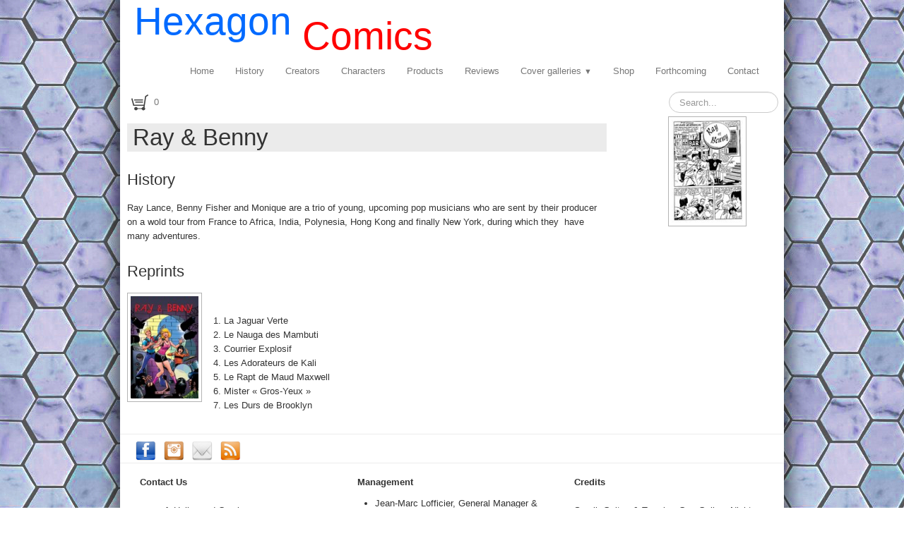

--- FILE ---
content_type: text/html
request_url: https://hexagoncomics.com/ray-benny.html
body_size: 3978
content:
<!doctype html><html lang="en"><head><meta charset="utf-8"><title>Ray & Benny</title><meta name="description" content="Ray & Benny"><meta name="generator" content="Lauyan TOWeb 8.1.3.813"><meta name="viewport" content="width=device-width, initial-scale=1.0"><link href="rss.xml" rel="alternate" type="application/rss+xml"><link href="_media/img/sq_icon/home.gif" rel="shortcut icon" type="image/gif"><link href="_media/img/small/logo-hexagon-comics-copie.png" rel="apple-touch-icon"><meta name="msapplication-TileColor" content="#5835b8"><meta name="msapplication-TileImage" content="_media/img/small/logo-hexagon-comics-copie.png"><link href="_scripts/bootstrap/css/bootstrap.min.css" rel="stylesheet"><link href="_frame/style.css" rel="stylesheet"><link rel="stylesheet" media="screen" href="_scripts/colorbox/colorbox.css"><link rel="stylesheet" href="_scripts/bootstrap/css/font-awesome.min.css"><style>.alert a{color:#003399}.ta-left{text-align:left}.ta-center{text-align:center}.ta-justify{text-align:justify}.ta-right{text-align:right}.float-l{float:left}.float-r{float:right}</style><link href="_frame/print.css" rel="stylesheet" type="text/css" media="print"></head><body><div id="site"><div id="page"><header><div id="toolbar1" class="navbar"><div class="navbar-inner"><div class="container-fluid"><ul id="toolbar1_l" class="nav"><li><a id="logo" href="index.html"><span id="logo-lt">Hexagon </span><span id="logo-rt"> Comics</span><br><span id="logo-sl"></span></a></li></ul><button type="button" class="btn btn-navbar" data-toggle="collapse" data-target=".nav-collapse"><span class="icon-bar"></span><span class="icon-bar"></span><span class="icon-bar"></span></button><div class="nav-collapse collapse"><ul id="toolbar1_r" class="nav pull-right"><li><ul id="mainmenu" class="nav"><li><a href="index.html">Home</a></li><li><a href="history.html">History</a></li><li><a href="creators.html">Creators</a></li><li><a href="characters.html">Characters</a></li><li><a href="products.html">Products</a></li><li><a href="reviews.html">Reviews</a></li><ul class="nav"><li class="dropdown"><a href="#" class="dropdown-toggle" data-toggle="dropdown">Cover galleries&nbsp;<small>&#9660;</small></a><ul class="dropdown-menu"><li><a href="hexagon-classics.html">French comics - Classic reprints</a></li><li><a href="garde-republicain-comics.html">French comics - Garde Republicain</a></li><li><a href="kabur-comics.html">French comics - Kabur</a></li><li><a href="strangers-comics.html">French comics - Strangers</a></li><li><a href="other-french-comics.html">French comics - Others</a></li><li><a href="french-books.html">French books</a></li><li><a href="old-editions-lug-covers.html">Old Lug Covers</a></li><li><a href="dutch-editions.html">Dutch editions</a></li><li><a href="german-editions.html">German editions</a></li><li><a href="image-comics.html">Image Comics</a></li><li><a href="italian-editions.html">Italian editions</a></li><li><a href="spanish-editions.html">Spanish editions</a></li><li><a href="turkish-editions.html">Turkish editions</a></li><li><a href="trading-cards.html">Trading cards</a></li></ul></li></ul><li><a href="shop.html">Shop</a></li><li><a href="forthcoming-books.html">Forthcoming</a></li><li><a href="contact.html">Contact</a></li></ul></li></ul></div></div></div></div><div id="toolbar2" class="navbar"><div class="navbar-inner"><div class="container-fluid"><ul id="toolbar2_l" class="nav"><li><a id="button-cart" data-container="body" href="_checkout.html" title="Cart"><span id="sc_pcount"></span></a></li></ul><ul id="toolbar2_r" class="nav pull-right"><li><form id="searchbox" class="navbar-search" action="_search.html"><input type="text" name="req" id="searchbox-req" class="search-query" placeholder="Search..."></form></li></ul></div></div></div></header><div id="content" class="container-fluid"><div id="topic" class="row-fluid"><div id="topic-inner"><div id="top-content" class="span9"><h1>Ray&nbsp;&amp;&nbsp;Benny</h1><div class="twpara-row row-fluid"><div id="08LVFmJD" class="span12 tw-para "><h2>History</h2><div class="ptext"><p>Ray Lance, Benny Fisher and Monique are a trio of young, upcoming pop musicians who are sent by their producer on a wold tour from France to Africa, India, Polynesia, Hong Kong and finally New York, during which they &nbsp;have many adventures.</p></div></div></div><div class="twpara-row row-fluid"><div id="Yk8bCgV1" class="span12 tw-para "><h2>Reprints</h2><div class="pobj float-l"><a href="_media/img/medium/raybenny01-2.jpg" rel="f3YW"><img class=" frm-simple2"  src="[data-uri]" data-src="_media/img/thumb/raybenny01-2.jpg" data-srcset="_media/img/small/raybenny01-2.jpg 3x" style="max-width:100%;width:106px" alt=""></a></div><div class="ptext"><p><br></p><p>1. La Jaguar Verte&nbsp;<br>2. Le Nauga des Mambuti&nbsp;<br>3. Courrier Explosif&nbsp;<br>4. Les Adorateurs de Kali&nbsp;<br>5. Le Rapt de Maud Maxwell&nbsp;<br>6. Mister «&nbsp;Gros-Yeux&nbsp;»&nbsp;<br>7. Les Durs de Brooklyn<br><br></p></div></div></div></div><div id="top-sb" class="span3"><div id="NKEGttJt" class="tw-para twps-panel"><div class="pobj obj-before" style="text-align:center;"><a href="_media/img/medium/raybenny.jpg" rel="DQzb"><img class=" frm-simple2"  src="[data-uri]" data-src="_media/img/thumb/raybenny.jpg" data-srcset="_media/img/small/raybenny.jpg 3.01x" style="max-width:100%;width:111px" alt=""></a></div></div></div></div></div><div id="toolbar3" class="navbar"><div class="navbar-inner"><div class="container-fluid"><ul id="toolbar3_l" class="nav"><li><div id="sharebox"><a target="_blank" href="https://www.facebook.com/profile.php?id=61568585360505" rel="noopener"><img style="width:32px;height:32px" src="_frame/tw-share-facebook@2x.png" alt="facebook"></a><a target="_blank" href="https://www.instagram.com/hexagoncomics/" rel="noopener"><img style="width:32px;height:32px" src="_frame/tw-share-instagram@2x.png" alt="instagram"></a><a target="_blank" onclick="javascript:return(decMail2(this));" href="znvygb?wz#urkntbapbzvpf.pbz" rel="noopener"><img style="width:32px;height:32px" src="_frame/tw-share-mail@2x.png" alt="email"></a><a target="_blank" href="rss.xml" type="application/rss+xml" rel="noopener"><img style="width:32px;height:32px" src="_frame/tw-share-rss@2x.png" alt="rss"></a></div></li></ul><ul id="toolbar3_r" class="nav pull-right"></ul></div></div></div></div><footer><div id="footerfat" class="row-fluid"><div class="row-fluid"><div  id="footerfat_s1" class="span4 tw-para"><strong>Contact Us</strong><br><br>care of: Hollywood Comics<br>18321 Ventura Blvd. Suite 915<br>Tarzana, CA 913566<br>USA<br><br><br><a onclick="javascript:return(decMail2(this));" href="znvygb?pbagnpg#lbhefvgr.pbz" id="lnk672c3765">jm@hexagoncomics.com</a>&nbsp;</div><div  id="footerfat_s2" class="span4 tw-para"><p><strong>Management</strong></p><ul><li>Jean-Marc Lofficier, General Manager &amp; Editor-in-Chief</li><li>Randy Lofficier, Editor, US editions</li><li>Frank Schildiner, Director, Social Media</li><li>Greg M. Seigel, Accounting &amp; finance</li><li>Thierry Marcaille, Consulting Editor</li></ul></div><div  id="footerfat_s3" class="span4 tw-para"><strong>Credits</strong><div><br></div><div>Scroll: Galton &amp; Trumbo, Gun Gallon, Night Prince: art by Roberto Castro; Guardian of the Republic: art by Eric Powell; Phenix: art by Cop; Drago, Futura, Ozark, Malinborne, Star Knight: art by Alfredo Macall; Wampus: art by Ladrönn</div></div></div></div><div id="footersmall" class="row-fluid"><div id="foot-sec1" class="span6 ">© Copyright 2025 Mosaic Multimedia. All Rights Reserved.</div><div id="foot-sec2" class="span6 "><div style="text-align: right; "><a href="_tos.html" id="lnkdfc5e39d">Terms &amp; Conditions</a></div></div></div></footer></div></div><script src="_scripts/jquery/jquery.min.js"></script><script src="_scripts/bootstrap/js/bootstrap.min.js"></script><script src="_scripts/colorbox/jquery.colorbox-min.js"></script><script src="_scripts/cookie/jquery.ckie.min.js"></script><script>function ucc(){var a;if(typeof window.sessionStorage!="undefined")a=sessionStorage.getItem("scfYl")||"";else a=$.cookie("scfYl");if(!a||a=="")b=0;else{var b=0;var c=0;do{c=a.indexOf(")",c);if(c>0){e=c-1;while(e>=0&&a[e]!="=")e--;b+=parseInt(a.substring(e+1,c));c++}}while(c>0)}$("#sc_pcount").text(b)}function decMail2(e){var s=""+e.href,n=s.lastIndexOf("/"),w;if(s.substr(0,7)=="mailto:")return(true);if(n>0)s=s.substr(n+1);s=s.replace("?",":").replace("#","@").replace(/[a-z]/gi,function(t){return String.fromCharCode(t.charCodeAt(0)+(t.toLowerCase()<"n"?13:-13));});e.href=s;return(true);}function onChangeSiteLang(href){var i=location.href.indexOf("?");if(i>0)href+=location.href.substr(i);document.location.href=href;}</script><script>$(document).ready(function(){$("a[rel='f3YW']").colorbox({maxWidth:'90%',maxHeight:'90%',transition:'none'});$("a[rel='DQzb']").colorbox({maxWidth:'90%',maxHeight:'90%',transition:'none'});ucc();if(typeof window.sessionStorage!="undefined")$("#button-cart").popover({placement:"bottom",html:true,content:function(){return sessionStorage.getItem("scfYl-popover")||"<small>YOUR SHOPPING CART IS EMPTY</small>"},trigger:"hover"});$("#searchbox>input").click(function(){$(this).select();});if(location.href.indexOf("?")>0&&location.href.indexOf("twtheme=no")>0){if(typeof twLzyLoad!=="undefined"){window.addEventListener("load",twLzyLoad);window.addEventListener("scroll",twLzyLoad);window.addEventListener("resize",twLzyLoad);}$("#toolbar1,#toolbar2,#toolbar3,#footersmall,#footerfat").hide();var idbmk=location.href;idbmk=idbmk.substring(idbmk.lastIndexOf("#")+1,idbmk.lastIndexOf("?"));if(idbmk!="")$("html,body").animate({scrollTop:$("#"+idbmk).offset().top},0);}$(".dropdown-toggle").dropdown();$("#site").prepend("<a href='javascript:void(0)' class='toTop' title='Top of page'><i class='fa fa-arrow-circle-up fa-2x toTopLink'></i></a>");var offset=220;var duration=500;$(window).scroll(function(){if($(this).scrollTop()>offset){$(".toTop").fadeIn(duration);}else{$(".toTop").fadeOut(duration);}});$(".toTop").click(function(event){event.preventDefault();$("html, body").animate({scrollTop:0},duration);return(false);});function isElemVisible(el,treshold){var rc=el.getBoundingClientRect();return(rc.top<=window.innerHeight-treshold*(rc.bottom-rc.top)/100);}function twLzyLoad(){var elems=[].slice.call(document.querySelectorAll("img[data-src]"));elems.forEach(function(e){if(isElemVisible(e,0)){var scs=e.getAttribute("data-srcset");e.setAttribute("src",e.getAttribute("data-src"));e.removeAttribute("data-src");if(scs){e.setAttribute("srcset",scs);e.removeAttribute("data-srcset");}}})}window.addEventListener("load",twLzyLoad);window.addEventListener("scroll",twLzyLoad);window.addEventListener("resize",twLzyLoad);if(typeof onTOWebPageLoaded=="function")onTOWebPageLoaded();});</script></body></html>